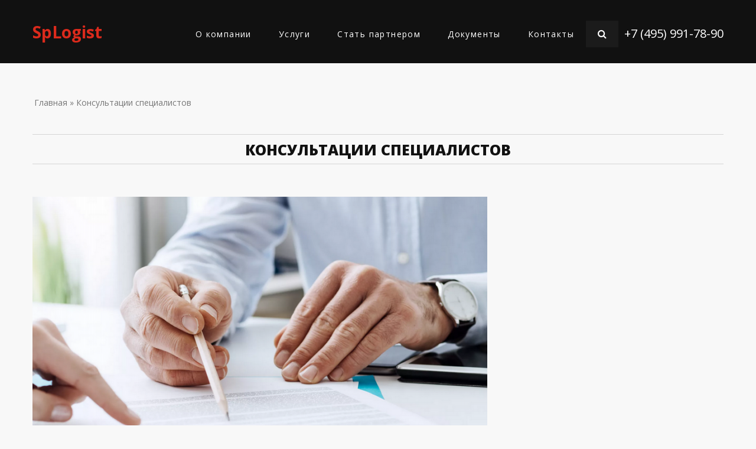

--- FILE ---
content_type: text/html; charset=utf-8
request_url: https://splogist.ru/krasnogorsk/konsultacii-specialistov
body_size: 10144
content:
<!DOCTYPE html>
<!--[if IE 8 ]>
<html lang="ru" dir="ltr"  class="no-js ie ie8 lt-ie9"><![endif]-->
<!--[if IE 9 ]>
<html lang="ru" dir="ltr"  class="no-js ie ie9"><![endif]-->
<!--[if (gt IE 9)|!(IE)]><!-->
<html lang="ru" dir="ltr"  class="no-js"><!--<![endif]-->
<head>

    <meta name="yandex-verification" content="77e991e6164089c5" />
    <meta name="yandex-verification" content="bf55268058fbe7ac" />
    <!-- Google Tag Manager -->
<script>(function(w,d,s,l,i){w[l]=w[l]||[];w[l].push({'gtm.start':
new Date().getTime(),event:'gtm.js'});var f=d.getElementsByTagName(s)[0],
j=d.createElement(s),dl=l!='dataLayer'?'&l='+l:'';j.async=true;j.src=
'https://www.googletagmanager.com/gtm.js?id='+i+dl;f.parentNode.insertBefore(j,f);
})(window,document,'script','dataLayer','GTM-M53TW26');</script>
<!-- End Google Tag Manager -->
    <!--[if lte IE 8]>
<div style=' text-align:center; clear: both; padding:0 0 0 15px; position: relative;'>
    <a href="//windows.microsoft.com/en-US/internet-explorer/products/ie/home?ocid=ie6_countdown_bannercode">
        <img src="//storage.ie6countdown.com/assets/100/images/banners/warning_bar_0000_us.jpg" border="0"
             height="42" width="820"
             alt="You are using an outdated browser. For a faster, safer browsing experience, upgrade for free today.">
    </a>
</div>
<![endif]-->
    <meta charset="utf-8" />
<script src="https://maps.googleapis.com/maps/api/js?v=3.exp&amp;sensor=false"></script><link rel="shortcut icon" href="https://splogist.ru/sites/default/files/favico_5.png" type="image/png" />
<meta name="description" content="SpLogist проводит консультации своих клиентов по вопросам логистики в Красногорске. Мы готовы предоставить информацию как в начале сотрудничества, так и оказывать помощь в процессе совместных работ." />
<meta name="generator" content="Drupal 7 (http://drupal.org)" />



    <title>Консультации специалистов. Складская, транспортная логистика, обработка и перепаллечивание груза</title>

    <style type="text/css" media="all">
@import url("https://splogist.ru/modules/system/system.base.css?su52te");
@import url("https://splogist.ru/modules/system/system.menus.css?su52te");
@import url("https://splogist.ru/modules/system/system.messages.css?su52te");
@import url("https://splogist.ru/modules/system/system.theme.css?su52te");
</style>
<style type="text/css" media="screen">
@import url("https://splogist.ru/sites/all/modules/tipsy/stylesheets/tipsy.css?su52te");
</style>
<style type="text/css" media="all">
@import url("https://splogist.ru/sites/all/modules/city_site/city_site.css?su52te");
@import url("https://splogist.ru/modules/comment/comment.css?su52te");
@import url("https://splogist.ru/sites/all/modules/date/date_api/date.css?su52te");
@import url("https://splogist.ru/modules/field/theme/field.css?su52te");
@import url("https://splogist.ru/modules/node/node.css?su52te");
@import url("https://splogist.ru/modules/poll/poll.css?su52te");
@import url("https://splogist.ru/modules/search/search.css?su52te");
@import url("https://splogist.ru/sites/all/modules/tm_shortcodes/css/shortcodes.css?su52te");
@import url("https://splogist.ru/modules/user/user.css?su52te");
@import url("https://splogist.ru/modules/forum/forum.css?su52te");
@import url("https://splogist.ru/sites/all/modules/views/css/views.css?su52te");
@import url("https://splogist.ru/sites/all/modules/tm_lazyload/css/tm_lazyload.css?su52te");
@import url("https://splogist.ru/sites/all/modules/ckeditor/css/ckeditor.css?su52te");
@import url("https://splogist.ru/sites/all/modules/media/modules/media_wysiwyg/css/media_wysiwyg.base.css?su52te");
</style>
<style type="text/css" media="all">
@import url("https://splogist.ru/sites/all/modules/cctags/cctags.css?su52te");
@import url("https://splogist.ru/sites/all/libraries/colorbox/example1/colorbox.css?su52te");
@import url("https://splogist.ru/sites/all/modules/ctools/css/ctools.css?su52te");
@import url("https://splogist.ru/sites/all/modules/osman_hidden_captcha/osman_hidden_captcha.css?su52te");
@import url("https://splogist.ru/sites/all/modules/panels/css/panels.css?su52te");
@import url("https://splogist.ru/sites/all/modules/tm_animate/css/animate.css?su52te");
@import url("https://splogist.ru/sites/all/modules/tm_font_awesome/css/font-awesome.css?su52te");
@import url("https://splogist.ru/sites/all/libraries/superfish/css/superfish.css?su52te");
</style>
<style type="text/css" media="all">
@import url("https://splogist.ru/sites/all/themes/theme1026/css/boilerplate.css?su52te");
@import url("https://splogist.ru/sites/all/themes/theme1026/css/style.css?su52te");
@import url("https://splogist.ru/sites/all/themes/theme1026/css/maintenance-page.css?su52te");
@import url("https://splogist.ru/sites/all/themes/theme1026/css/skeleton.css?su52te");
@import url("https://splogist.ru/sites/all/themes/theme1026/css/superfish-1.css?su52te");
@import url("https://splogist.ru/sites/all/themes/theme1026/css/block-views-block-9-block.css?su52te");
@import url("https://splogist.ru/sites/all/themes/theme1026/css/header.css?su52te");
@import url("https://splogist.ru/sites/all/themes/theme1026/css/header_mobile_menu.css?su52te");
@import url("https://splogist.ru/sites/all/themes/theme1026/css/select_city.css?su52te");
@import url("https://splogist.ru/sites/all/themes/theme1026/css/map.css?su52te");
@import url("https://splogist.ru/sites/all/themes/theme1026/css/avtopark.css?su52te");
@import url("https://splogist.ru/sites/all/themes/theme1026/css/block-views-our-team-block-1.css?su52te");
@import url("https://splogist.ru/sites/all/themes/theme1026/css/block-views-testimonials-block.css?su52te");
@import url("https://splogist.ru/sites/all/themes/theme1026/css/block-views-testimonials-clients.css?su52te");
@import url("https://splogist.ru/sites/all/themes/theme1026/css/block-views-portfolio-block.css?su52te");
@import url("https://splogist.ru/sites/all/themes/theme1026/css/footer_form.css?su52te");
@import url("https://splogist.ru/sites/all/themes/theme1026/lib/owlcarousel/dist/assets/owl.carousel.min.css?su52te");
@import url("https://splogist.ru/sites/all/themes/theme1026/lib/owlcarousel/dist/assets/owl.theme.default.min.css?su52te");
@import url("https://splogist.ru/sites/all/themes/theme1026/lib/fancybox/source/jquery.fancybox.css?su52te");
</style>

    <meta name="format-detection" content="telephone=no">

    <meta name="viewport" content="width=device-width, initial-scale=1, maximum-scale=1.0, user-scalable=no">

    <link rel="stylesheet" href="/sites/all/themes/theme1026/css/style-mobile.css" media="screen" id="style-mobile">
    <link rel="stylesheet" href="/sites/all/themes/theme1026/css/skeleton-mobile.css" media="screen" id="skeleton-mobile">
</head>
<body id="body" class="html not-front not-logged-in no-sidebars page-node page-node- page-node-215 node-type-slide with-navigation with-subnav section-konsultacii-specialistov" >

<!-- Google Tag Manager (noscript) -->
<noscript><iframe src="https://www.googletagmanager.com/ns.html?id=GTM-M53TW26"
height="0" width="0" style="display:none;visibility:hidden"></iframe></noscript>
<!-- End Google Tag Manager (noscript) -->
	<a href="#main-menu" class="element-invisible element-focusable">Skip to navigation</a><a href="#content" class="element-invisible element-focusable">Перейти к основному содержанию</a><div id="page-wrapper" class="page-wrapper">	<div id="page" class="page">				<!-- Header		======================================================================================= -->		<header id="header" class="header page-header clearfix" role="banner">            <div class="header-section-1"> <!-- Sticky menu wrapper -->                <div class="container-12">                    <div class="grid-12">                        <div class="col1">                            <!-- Logo -->                                                            <div id="logo" class="logo">                                                                            <a href="/krasnogorsk/" title="Главная" rel="home" id="img-logo" class="img-logo">                                            SpLogist                                        </a>                                                                    </div><!-- /#name-and-slogan -->                                                    </div>                        <div class="col2">                            <!-- Region Menu -->                              <div class="region region-menu">
    
<div id="block-superfish-1" class="block-superfish-1 block block-superfish block-odd">
	<!-- Block title -->
		

	<!-- Block content -->
	<div class="content block-content">
		<nav><ul id="superfish-1" class="menu sf-menu sf-main-menu sf-horizontal sf-style-none sf-total-items-5 sf-parent-items-2 sf-single-items-3"><li id="menu-5074-1" class="first odd sf-item-1 sf-depth-1 sf-total-children-2 sf-parent-children-0 sf-single-children-2 menuparent"><a href="/krasnogorsk/about" title="SPLogist" class="sf-depth-1 menuparent">О компании</a><ul class="sf-megamenu"><li class="sf-megamenu-wrapper first odd sf-item-1 sf-depth-1 sf-total-children-2 sf-parent-children-0 sf-single-children-2 menuparent"><ol><li id="menu-9027-1" class="first odd sf-item-1 sf-depth-2 sf-no-children"><a href="/krasnogorsk/stoimost-uslug-v-gorode" class="sf-depth-2">Стоимость услуг</a></li><li id="menu-9098-1" class="last even sf-item-2 sf-depth-2 sf-no-children"><a href="/krasnogorsk/vakansii-0" class="sf-depth-2">Вакансии</a></li></ol></li></ul></li><li id="menu-5075-1" class="middle even sf-item-2 sf-depth-1 sf-total-children-6 sf-parent-children-0 sf-single-children-6 menuparent"><a href="/krasnogorsk/services" title="" class="sf-depth-1 menuparent">Услуги</a><ul class="sf-megamenu"><li class="sf-megamenu-wrapper middle even sf-item-2 sf-depth-1 sf-total-children-6 sf-parent-children-0 sf-single-children-6 menuparent"><ol><li id="menu-8527-1" class="first odd sf-item-1 sf-depth-2 sf-no-children"><a href="/krasnogorsk/obrabotka-gruzov" title="" class="sf-depth-2">Обработка грузов</a></li><li id="menu-8528-1" class="middle even sf-item-2 sf-depth-2 sf-no-children"><a href="/krasnogorsk/uslugi-otvetstvennogo-hraneniya" title="" class="sf-depth-2">Услуги ответственного хранения</a></li><li id="menu-8529-1" class="middle odd sf-item-3 sf-depth-2 sf-no-children"><a href="/krasnogorsk/peregruzka-gruza" title="" class="sf-depth-2">Перегрузка груза</a></li><li id="menu-8531-1" class="middle even sf-item-4 sf-depth-2 sf-no-children"><a href="/krasnogorsk/pogruzochno-razgruzochnye-raboty" title="" class="sf-depth-2">Погрузочно-разгрузочные работы</a></li><li id="menu-8532-1" class="middle odd sf-item-5 sf-depth-2 sf-no-children"><a href="/krasnogorsk/soputstvuyushchie-uslugi" title="" class="sf-depth-2">Сопутствующие услуги</a></li><li id="menu-8533-1" class="last even sf-item-6 sf-depth-2 sf-no-children"><a href="/krasnogorsk/skladskie-uslugi" title="" class="sf-depth-2">Складские услуги</a></li></ol></li></ul></li><li id="menu-8536-1" class="middle odd sf-item-3 sf-depth-1 sf-no-children"><a href="/krasnogorsk/stat-partnerom-v-gorode" class="sf-depth-1">Стать партнером</a></li><li id="menu-8704-1" class="middle even sf-item-4 sf-depth-1 sf-no-children"><a href="/dokumenty" title="Скидки постоянным клиентам в Красногорске" class="sf-depth-1">Документы</a></li><li id="menu-4931-1" class="last odd sf-item-5 sf-depth-1 sf-no-children"><a href="/krasnogorsk/contacts" title="" class="sf-depth-1">Контакты</a></li></ul></nav>	</div>
</div>
<div id="block-search-form" class="block-search-form block block-search dd-search block-even">
	<!-- Block title -->
		

	<!-- Block content -->
	<div class="content block-content">
		<form action="/krasnogorsk/konsultacii-specialistov" method="post" id="search-block-form" accept-charset="UTF-8"><div><div class="container-inline">
      <h2 class="element-invisible">Форма поиска</h2>
    <div class="form-item form-type-textfield form-item-search-block-form">
  <label class="element-invisible" for="edit-search-block-form--2">Поиск </label>
 <input title="Введите ключевые слова для поиска." type="search" id="edit-search-block-form--2" name="search_block_form" value="" size="15" maxlength="128" class="form-text" />
</div>
<div class="form-actions form-wrapper" id="edit-actions"><input type="submit" id="edit-submit" name="op" value="Поиск" class="form-submit" /></div><input type="hidden" name="form_build_id" value="form-hleX1XA-xDMYDIrzrvAGxs_1B_ebSsKKoNC2xyuzmeQ" />
<input type="hidden" name="form_id" value="search_block_form" />
</div>
</div></form>	</div>
</div>
<div id="block-block-13" class="block-block-13 block block-block header_phone block-odd">
	<!-- Block title -->
		

	<!-- Block content -->
	<div class="content block-content">
		<p><a href="http://tel:+74959917890">+7 (495) 991-78-90</a></p>
	</div>
</div>  </div>
                        </div>                    </div>                </div>            </div>			<!-- Region Header Top -->						<!-- Region Header -->						<!-- Region Header bottom -->					</header>		<!-- Content		======================================================================================= -->		<div id="main-wrapper" class="main-wrapper" role="main">			<!-- Region Section 1 1 -->									<!-- Region Section 1 2 -->									<!-- Region Section 1 3 -->									<div class="container-12">				<div class="grid-12">					<div id="main" class="main clearfix">												<!-- Page content -->						<div id="content" class="content content-main ">															<header id="content-header" class="content-header">																												<!-- Breadcrumbs -->										<div id="breadcrumb" class="breadcrumb clearfix"><h2 class="element-invisible">Вы здесь</h2><a href="/krasnogorsk/">Главная</a> &#187; Консультации специалистов</div>																													<!-- Page title -->											<h2 id="page-title" class="title page-title" >Консультации специалистов</h2>																																													</header>														<!-- Page content -->							  <div class="region region-content">
    
<div id="block-system-main" class="block-system-main block block-system block-even">
	<!-- Block title -->
		

	<!-- Block content -->
	<div class="content block-content">
		<div id="node-215" class="node node-slide node-odd published with-comments node-full clearfix node-215" role="article">
			<header class="node-header clearfix">
			<!-- Node title -->
			
			<!-- Node meta -->
					</header>
	
	<div class="content node-content">
		
		<!-- Node content -->
		<div class="field field-name-field-slide-image field-type-image field-label-hidden"><div class="field-items"><div class="field-item even"><img src="https://splogist.ru/sites/default/files/styles/full_post/public/konsultaciya-specialista-1.png?itok=Zu0Gzajq" width="770" height="400" /></div></div></div>	</div>

			<footer class="footer node-footer" role="contentinfo">
			<!-- Node tags -->
						
			<!-- Node links -->
					</footer>
	</div>	</div>
</div>  </div>
						</div>											</div>				</div>			</div>						<!-- Region Section 2 1 -->									<!-- Region Section 2 2 -->									<!-- Region Section 2 3 -->						<!-- Region Content bottom -->						<!-- Region Map -->									<!-- Region Section 3 -->								</div>		<!-- Footer		======================================================================================= -->		<footer id="footer" class="footer page-footer" role="contentinfo">			<!-- Region Footer top -->			<div id="footer_top_wrapper" class="footer_top_wrapper">
<div class="container-12"><div class="grid-12">  <div class="region region-footer-top">
    
<div id="block-block-11" class="block-block-11 block block-block footer-logo block-odd">
	<!-- Block title -->
		

	<!-- Block content -->
	<div class="content block-content">
		<div id="select_city">
    <div id="select_city_inner">
        <div id="selected_city">Красногорск</div>
                <div id="all_cities">
            <ul>
                                        <li>
                            <a href="/aprelevka/konsultacii-specialistov">Апрелевка</a>
                        </li>
                                            <li>
                            <a href="/bakovka/konsultacii-specialistov">Баковка</a>
                        </li>
                                            <li>
                            <a href="/balashiha/konsultacii-specialistov">Балашиха</a>
                        </li>
                                            <li>
                            <a href="/barviha/konsultacii-specialistov">Барвиха</a>
                        </li>
                                            <li>
                            <a href="/bolshievjazemy/konsultacii-specialistov">Большие Вязёмы</a>
                        </li>
                                            <li>
                            <a href="/bronnitsy/konsultacii-specialistov">Бронницы</a>
                        </li>
                                            <li>
                            <a href="/vao/konsultacii-specialistov">ВАО</a>
                        </li>
                                            <li>
                            <a href="/vniissok/konsultacii-specialistov">ВНИИССОК</a>
                        </li>
                                            <li>
                            <a href="/vereya/konsultacii-specialistov">Верея</a>
                        </li>
                                            <li>
                            <a href="/vidnoe/konsultacii-specialistov">Видное</a>
                        </li>
                                            <li>
                            <a href="/vlasiha/konsultacii-specialistov">Власиха</a>
                        </li>
                                            <li>
                            <a href="/vnukovo/konsultacii-specialistov">Внуково</a>
                        </li>
                                            <li>
                            <a href="/volokolamsk/konsultacii-specialistov">Волоколамск</a>
                        </li>
                                            <li>
                            <a href="/voskresensk/konsultacii-specialistov">Воскресенск</a>
                        </li>
                                            <li>
                            <a href="/vysokovsk/konsultacii-specialistov">Высоковск</a>
                        </li>
                                            <li>
                            <a href="/golicyno/konsultacii-specialistov">Голицыно</a>
                        </li>
                                            <li>
                            <a href="/gorkidesjat/konsultacii-specialistov">Горки-10</a>
                        </li>
                                            <li>
                            <a href="/gorkidva/konsultacii-specialistov">Горки-2</a>
                        </li>
                                            <li>
                            <a href="/dedovsk/konsultacii-specialistov">Дедовск</a>
                        </li>
                                            <li>
                            <a href="/dzerzhinskij/konsultacii-specialistov">Дзержинский</a>
                        </li>
                                            <li>
                            <a href="/dmitrov/konsultacii-specialistov">Дмитров</a>
                        </li>
                                            <li>
                            <a href="/dolgoprudniy/konsultacii-specialistov">Долгопрудный</a>
                        </li>
                                            <li>
                            <a href="/domodedovo/konsultacii-specialistov">Домодедово</a>
                        </li>
                                            <li>
                            <a href="/dorohovo/konsultacii-specialistov">Дорохово</a>
                        </li>
                                            <li>
                            <a href="/dubki/konsultacii-specialistov">Дубки</a>
                        </li>
                                            <li>
                            <a href="/dubna/konsultacii-specialistov">Дубна</a>
                        </li>
                                            <li>
                            <a href="/egorevsk/konsultacii-specialistov">Егорьевск</a>
                        </li>
                                            <li>
                            <a href="/zheleznodorojnyi/konsultacii-specialistov">Железнодорожный</a>
                        </li>
                                            <li>
                            <a href="/zhukovka/konsultacii-specialistov">Жуковка</a>
                        </li>
                                            <li>
                            <a href="/zhukovskij/konsultacii-specialistov">Жуковский</a>
                        </li>
                                            <li>
                            <a href="/zao/konsultacii-specialistov">ЗАО</a>
                        </li>
                                            <li>
                            <a href="/zarajsk/konsultacii-specialistov">Зарайск</a>
                        </li>
                                            <li>
                            <a href="/zareche/konsultacii-specialistov">Заречье</a>
                        </li>
                                            <li>
                            <a href="/zvenigorod/konsultacii-specialistov">Звенигород</a>
                        </li>
                                            <li>
                            <a href="/znamenskoe/konsultacii-specialistov">Знаменское</a>
                        </li>
                                            <li>
                            <a href="/ivanteevka/konsultacii-specialistov">Ивантеевка</a>
                        </li>
                                            <li>
                            <a href="/izvarino/konsultacii-specialistov">Изварино</a>
                        </li>
                                            <li>
                            <a href="/ilinskoe/konsultacii-specialistov">Ильинское</a>
                        </li>
                                            <li>
                            <a href="/istra/konsultacii-specialistov">Истра</a>
                        </li>
                                            <li>
                            <a href="/kalininec/konsultacii-specialistov">Калининец</a>
                        </li>
                                            <li>
                            <a href="/kashira/konsultacii-specialistov">Кашира</a>
                        </li>
                                            <li>
                            <a href="/kievskij/konsultacii-specialistov">Киевский</a>
                        </li>
                                            <li>
                            <a href="/klimovsk/konsultacii-specialistov">Климовск</a>
                        </li>
                                            <li>
                            <a href="/klin/konsultacii-specialistov">Клин</a>
                        </li>
                                            <li>
                            <a href="/kobjakovo/konsultacii-specialistov">Кобяково</a>
                        </li>
                                            <li>
                            <a href="/kokoshkino/konsultacii-specialistov">Кокошкино</a>
                        </li>
                                            <li>
                            <a href="/kolomna/konsultacii-specialistov">Коломна</a>
                        </li>
                                            <li>
                            <a href="/kommunarka/konsultacii-specialistov">Коммунарка</a>
                        </li>
                                            <li>
                            <a href="/konkovo/konsultacii-specialistov">Коньково</a>
                        </li>
                                            <li>
                            <a href="/koroljov/konsultacii-specialistov">Королёв</a>
                        </li>
                                            <li>
                            <a href="/kotelniki/konsultacii-specialistov">Котельники</a>
                        </li>
                                            <li>
                            <a href="/krasnoarmejsk/konsultacii-specialistov">Красноармейск</a>
                        </li>
                                            <li>
                            <a href="/krasnozavodsk/konsultacii-specialistov">Краснозаводск</a>
                        </li>
                                            <li>
                            <a href="/krasnoznamensk/konsultacii-specialistov">Краснознаменск</a>
                        </li>
                                            <li>
                            <a href="/krylatskoe/konsultacii-specialistov">Крылатское</a>
                        </li>
                                            <li>
                            <a href="/krekshino/konsultacii-specialistov">Крёкшино</a>
                        </li>
                                            <li>
                            <a href="/kubinka/konsultacii-specialistov">Кубинка</a>
                        </li>
                                            <li>
                            <a href="/kuncevo/konsultacii-specialistov">Кунцево</a>
                        </li>
                                            <li>
                            <a href="/kurovskoe/konsultacii-specialistov">Куровское</a>
                        </li>
                                            <li>
                            <a href="/lajkovo/konsultacii-specialistov">Лайково</a>
                        </li>
                                            <li>
                            <a href="/lapino/konsultacii-specialistov">Лапино</a>
                        </li>
                                            <li>
                            <a href="/lesnojgorodok/konsultacii-specialistov">Лесной городок</a>
                        </li>
                                            <li>
                            <a href="/likino/konsultacii-specialistov">Ликино</a>
                        </li>
                                            <li>
                            <a href="/lobnya/konsultacii-specialistov">Лобня</a>
                        </li>
                                            <li>
                            <a href="/losino-petrovskij/konsultacii-specialistov">Лосино-Петровский</a>
                        </li>
                                            <li>
                            <a href="/luhovicy/konsultacii-specialistov">Луховицы</a>
                        </li>
                                            <li>
                            <a href="/lytkarino/konsultacii-specialistov">Лыткарино</a>
                        </li>
                                            <li>
                            <a href="/lyubercy/konsultacii-specialistov">Люберцы</a>
                        </li>
                                            <li>
                            <a href="/malyevjazemy/konsultacii-specialistov">Малые Вязёмы</a>
                        </li>
                                            <li>
                            <a href="/marushkino/konsultacii-specialistov">Марушкино</a>
                        </li>
                                            <li>
                            <a href="/mitino/konsultacii-specialistov">Митино</a>
                        </li>
                                            <li>
                            <a href="/mnevniki/konsultacii-specialistov">Мневники</a>
                        </li>
                                            <li>
                            <a href="/mozhajsk/konsultacii-specialistov">Можайск</a>
                        </li>
                                            <li>
                            <a href="/konsultacii-specialistov">Москва</a>
                        </li>
                                            <li>
                            <a href="/moskovskij/konsultacii-specialistov">Московский</a>
                        </li>
                                            <li>
                            <a href="/mosrentgen/konsultacii-specialistov">Мосрентген</a>
                        </li>
                                            <li>
                            <a href="/mytischi/konsultacii-specialistov">Мытищи</a>
                        </li>
                                            <li>
                            <a href="/narofominsk/konsultacii-specialistov">Наро-Фоминск</a>
                        </li>
                                            <li>
                            <a href="/nahabino/konsultacii-specialistov">Нахабино</a>
                        </li>
                                            <li>
                            <a href="/nemchinovka/konsultacii-specialistov">Немчиновка</a>
                        </li>
                                            <li>
                            <a href="/novoperedelkino/konsultacii-specialistov">Ново-Переделкино</a>
                        </li>
                                            <li>
                            <a href="/novyjgorodok/konsultacii-specialistov">Новый городок</a>
                        </li>
                                            <li>
                            <a href="/noginsk/konsultacii-specialistov">Ногинск</a>
                        </li>
                                            <li>
                            <a href="/odintsovo/konsultacii-specialistov">Одинцово</a>
                        </li>
                                            <li>
                            <a href="/ozyory/konsultacii-specialistov">Озёры</a>
                        </li>
                                            <li>
                            <a href="/orekhovo-zuevo/konsultacii-specialistov">Орехово-Зуево</a>
                        </li>
                                            <li>
                            <a href="/ochakovo/konsultacii-specialistov">Очаково</a>
                        </li>
                                            <li>
                            <a href="/pavlovskajasloboda/konsultacii-specialistov">Павловская Слобода</a>
                        </li>
                                            <li>
                            <a href="/pavlovskij-posad/konsultacii-specialistov">Павловский Посад</a>
                        </li>
                                            <li>
                            <a href="/pavshinskajapojma/konsultacii-specialistov">Павшинская пойма</a>
                        </li>
                                            <li>
                            <a href="/pervomajskoe/konsultacii-specialistov">Первомайское</a>
                        </li>
                                            <li>
                            <a href="/peredelkino/konsultacii-specialistov">Переделкино</a>
                        </li>
                                            <li>
                            <a href="/peresvet/konsultacii-specialistov">Пересвет</a>
                        </li>
                                            <li>
                            <a href="/perhushkovo/konsultacii-specialistov">Перхушково</a>
                        </li>
                                            <li>
                            <a href="/petelino/konsultacii-specialistov">Петелино</a>
                        </li>
                                            <li>
                            <a href="/podolsk/konsultacii-specialistov">Подольск</a>
                        </li>
                                            <li>
                            <a href="/protvino/konsultacii-specialistov">Протвино</a>
                        </li>
                                            <li>
                            <a href="/pushkino/konsultacii-specialistov">Пушкино</a>
                        </li>
                                            <li>
                            <a href="/pushchino/konsultacii-specialistov">Пущино</a>
                        </li>
                                            <li>
                            <a href="/ramenskoe/konsultacii-specialistov">Раменское</a>
                        </li>
                                            <li>
                            <a href="/reutov/konsultacii-specialistov">Реутов</a>
                        </li>
                                            <li>
                            <a href="/romashkovo/konsultacii-specialistov">Ромашково</a>
                        </li>
                                            <li>
                            <a href="/roshal/konsultacii-specialistov">Рошаль</a>
                        </li>
                                            <li>
                            <a href="/ruza/konsultacii-specialistov">Руза</a>
                        </li>
                                            <li>
                            <a href="/sao/konsultacii-specialistov">САО</a>
                        </li>
                                            <li>
                            <a href="/svao/konsultacii-specialistov">СВАО</a>
                        </li>
                                            <li>
                            <a href="/szao/konsultacii-specialistov">СЗАО</a>
                        </li>
                                            <li>
                            <a href="/seljatino/konsultacii-specialistov">Селятино</a>
                        </li>
                                            <li>
                            <a href="/sergiev-posad/konsultacii-specialistov">Сергиев Посад</a>
                        </li>
                                            <li>
                            <a href="/serpuhov/konsultacii-specialistov">Серпухов</a>
                        </li>
                                            <li>
                            <a href="/skolkovo/konsultacii-specialistov">Сколково</a>
                        </li>
                                            <li>
                            <a href="/solnechnogorsk/konsultacii-specialistov">Солнечногорск</a>
                        </li>
                                            <li>
                            <a href="/solncevo/konsultacii-specialistov">Солнцево</a>
                        </li>
                                            <li>
                            <a href="/soloslovo/konsultacii-specialistov">Солослово</a>
                        </li>
                                            <li>
                            <a href="/staryjgorodok/konsultacii-specialistov">Старый городок</a>
                        </li>
                                            <li>
                            <a href="/strogino/konsultacii-specialistov">Строгино</a>
                        </li>
                                            <li>
                            <a href="/stupino/konsultacii-specialistov">Ступино</a>
                        </li>
                                            <li>
                            <a href="/shodnya/konsultacii-specialistov">Сходня</a>
                        </li>
                                            <li>
                            <a href="/taldom/konsultacii-specialistov">Талдом</a>
                        </li>
                                            <li>
                            <a href="/tolstopalcevo/konsultacii-specialistov">Толстопальцево</a>
                        </li>
                                            <li>
                            <a href="/troitck/konsultacii-specialistov">Троицк</a>
                        </li>
                                            <li>
                            <a href="/trehgorka/konsultacii-specialistov">Трёхгорка</a>
                        </li>
                                            <li>
                            <a href="/tuchkovo/konsultacii-specialistov">Тучково</a>
                        </li>
                                            <li>
                            <a href="/tushino/konsultacii-specialistov">Тушино</a>
                        </li>
                                            <li>
                            <a href="/usovo/konsultacii-specialistov">Усово</a>
                        </li>
                                            <li>
                            <a href="/fili/konsultacii-specialistov">Фили</a>
                        </li>
                                            <li>
                            <a href="/fryazino/konsultacii-specialistov">Фрязино</a>
                        </li>
                                            <li>
                            <a href="/himki/konsultacii-specialistov">Химки</a>
                        </li>
                                            <li>
                            <a href="/hotkovo/konsultacii-specialistov">Хотьково</a>
                        </li>
                                            <li>
                            <a href="/cao/konsultacii-specialistov">ЦАО</a>
                        </li>
                                            <li>
                            <a href="/chascy/konsultacii-specialistov">Часцы</a>
                        </li>
                                            <li>
                            <a href="/chernogolovka/konsultacii-specialistov">Черноголовка</a>
                        </li>
                                            <li>
                            <a href="/chekhov/konsultacii-specialistov">Чехов</a>
                        </li>
                                            <li>
                            <a href="/shatura/konsultacii-specialistov">Шатура</a>
                        </li>
                                            <li>
                            <a href="/shcherbinka/konsultacii-specialistov">Щербинка</a>
                        </li>
                                            <li>
                            <a href="/shchyolkovo/konsultacii-specialistov">Щёлково</a>
                        </li>
                                            <li>
                            <a href="/ehlektrogorsk/konsultacii-specialistov">Электрогорск</a>
                        </li>
                                            <li>
                            <a href="/ehlektrostal/konsultacii-specialistov">Электросталь</a>
                        </li>
                                            <li>
                            <a href="/ehlektrougli/konsultacii-specialistov">Электроугли</a>
                        </li>
                                            <li>
                            <a href="/uao/konsultacii-specialistov">ЮАО</a>
                        </li>
                                            <li>
                            <a href="/uvao/konsultacii-specialistov">ЮВАО</a>
                        </li>
                                            <li>
                            <a href="/uzao/konsultacii-specialistov">ЮЗАО</a>
                        </li>
                                            <li>
                            <a href="/ubileinyi/konsultacii-specialistov">Юбилейный</a>
                        </li>
                                            <li>
                            <a href="/udino/konsultacii-specialistov">Юдино</a>
                        </li>
                                            <li>
                            <a href="/jasenevo/konsultacii-specialistov">Ясенево</a>
                        </li>
                                            <li>
                            <a href="/yahroma/konsultacii-specialistov">Яхрома</a>
                        </li>
                                </ul>
        </div>
            </div>
</div><br>
<a href="https://splogist.ru/">SpLogist</a>
	</div>
</div>  </div>
</div></div></div>			<div class="footer-wrapper">				<div class="container-12">					<div class="grid-12 clearfix">						<!-- Region Footer -->											</div>				</div>			</div>		</footer>	</div></div><nav id="header_mobile_menu">    <div id="header_mobile_menu_line">        <div id="header_mobile_menu_toggle">            <i class="fa fa-bars"></i>        </div>        <div id="header_mobile_logo">            <a href="/krasnogorsk/">Transline</a>        </div>    </div>    <div id="header_mobile_menu_content">        <div id="header_mobile_menu_content_inner">              <div class="region region-header-mobile-menu">
    
<div id="block-multiblock-1" class="block-multiblock-1 block block-multiblock block-system block-system-main-menu-instance block-even">
	<!-- Block title -->
		

	<!-- Block content -->
	<div class="content block-content">
		<ul class="menu clearfix"><li class="first collapsed id- mid-5074"><a href="/krasnogorsk/about" title="SPLogist">О компании</a></li>
<li class="expanded id- mid-5075"><a href="/krasnogorsk/services" title="">Услуги</a><ul class="menu clearfix"><li class="first leaf id- mid-8527"><a href="/krasnogorsk/obrabotka-gruzov" title="">Обработка грузов</a></li>
<li class="leaf id- mid-8528"><a href="/krasnogorsk/uslugi-otvetstvennogo-hraneniya" title="">Услуги ответственного хранения</a></li>
<li class="leaf id- mid-8529"><a href="/krasnogorsk/peregruzka-gruza" title="">Перегрузка груза</a></li>
<li class="leaf id--- mid-8531"><a href="/krasnogorsk/pogruzochno-razgruzochnye-raboty" title="">Погрузочно-разгрузочные работы</a></li>
<li class="leaf id- mid-8532"><a href="/krasnogorsk/soputstvuyushchie-uslugi" title="">Сопутствующие услуги</a></li>
<li class="last leaf id- mid-8533"><a href="/krasnogorsk/skladskie-uslugi" title="">Складские услуги</a></li>
</ul></li>
<li class="leaf id- mid-8536"><a href="/krasnogorsk/stat-partnerom-v-gorode">Стать партнером</a></li>
<li class="leaf id- mid-8704"><a href="/dokumenty" title="Скидки постоянным клиентам в Красногорске">Документы</a></li>
<li class="last leaf id- mid-4931"><a href="/krasnogorsk/contacts" title="">Контакты</a></li>
</ul>	</div>
</div>  </div>
        </div>    </div></nav><div id="header_mobile_menu_toggle_vertical"></div><div style="display: none"></div>
<script type="text/javascript" src="https://splogist.ru/sites/all/modules/jquery_update/replace/jquery/1.10/jquery.min.js?v=1.10.2"></script>
<script type="text/javascript" src="https://splogist.ru/misc/jquery.once.js?v=1.2"></script>
<script type="text/javascript" src="https://splogist.ru/misc/drupal.js?su52te"></script>
<script type="text/javascript" src="https://splogist.ru/sites/all/modules/tipsy/javascripts/jquery.tipsy.js?v=0.1.7"></script>
<script type="text/javascript" src="https://splogist.ru/sites/all/modules/tipsy/javascripts/tipsy.js?v=0.1.7"></script>
<script type="text/javascript" src="https://splogist.ru/sites/all/modules/osman_css_live_reload/osman_css_live_reload.js?su52te"></script>
<script type="text/javascript" src="https://splogist.ru/sites/all/modules/tm_shortcodes/js/jquery.easypiechart.js?su52te"></script>
<script type="text/javascript" src="https://splogist.ru/sites/all/modules/tm_shortcodes/js/jquery.appear.js?su52te"></script>
<script type="text/javascript" src="https://splogist.ru/sites/all/modules/tm_shortcodes/js/shortcodes.js?su52te"></script>
<script type="text/javascript" src="https://splogist.ru/sites/all/modules/tm_lazyload/js/jquery.lazyloader.js?su52te"></script>
<script type="text/javascript" src="https://splogist.ru/sites/default/files/languages/ru_oBdFM7TIeDCqiDgRwmCx7ORyij1LNsSjzpKLbIU_eGE.js?su52te"></script>
<script type="text/javascript" src="https://splogist.ru/sites/all/libraries/colorbox/jquery.colorbox-min.js?su52te"></script>
<script type="text/javascript" src="https://splogist.ru/sites/all/modules/colorbox/js/colorbox.js?su52te"></script>
<script type="text/javascript" src="https://splogist.ru/sites/all/modules/osman_hidden_captcha/osman_hidden_captcha.js?su52te"></script>
<script type="text/javascript" src="https://splogist.ru/sites/all/modules/tm_animate/js/wow.js?su52te"></script>
<script type="text/javascript" src="https://splogist.ru/sites/all/modules/tm_block_bg/js/tm_block_bg_parallax.js?su52te"></script>
<script type="text/javascript" src="https://splogist.ru/sites/all/modules/tm_block_bg/js/tm_block_bg_video.js?su52te"></script>
<script type="text/javascript" src="https://splogist.ru/sites/all/modules/tm_block_bg/js/jquery.mb.YTPlayer.js?su52te"></script>
<script type="text/javascript" src="https://splogist.ru/sites/all/modules/tm_block_bg/js/jquery.stellar.min.js?su52te"></script>
<script type="text/javascript" src="https://splogist.ru/sites/all/libraries/superfish/jquery.hoverIntent.minified.js?su52te"></script>
<script type="text/javascript" src="https://splogist.ru/sites/all/libraries/superfish/sftouchscreen.js?su52te"></script>
<script type="text/javascript" src="https://splogist.ru/sites/all/libraries/superfish/superfish.js?su52te"></script>
<script type="text/javascript" src="https://splogist.ru/sites/all/libraries/easing/jquery.easing.js?su52te"></script>
<script type="text/javascript" src="https://splogist.ru/sites/all/libraries/superfish/supersubs.js?su52te"></script>
<script type="text/javascript" src="https://splogist.ru/sites/all/modules/superfish/superfish.js?su52te"></script>
<script type="text/javascript" src="https://splogist.ru/sites/all/themes/theme1026/js/theme1026.core.js?su52te"></script>
<script type="text/javascript" src="https://splogist.ru/sites/all/themes/theme1026/js/jquery.loader.js?su52te"></script>
<script type="text/javascript" src="https://splogist.ru/sites/all/themes/theme1026/js/jquery.mobilemenu.js?su52te"></script>
<script type="text/javascript" src="https://splogist.ru/sites/all/themes/theme1026/js/jquery.debouncedresize.js?su52te"></script>
<script type="text/javascript" src="https://splogist.ru/sites/all/themes/theme1026/js/jquery.easing.js?su52te"></script>
<script type="text/javascript" src="https://splogist.ru/sites/all/themes/theme1026/js/jquery.ui.totop.js?su52te"></script>
<script type="text/javascript" src="https://splogist.ru/sites/all/themes/theme1026/js/jquery.cookie.js?su52te"></script>
<script type="text/javascript" src="https://splogist.ru/sites/all/themes/theme1026/js/tm-stick-up.js?su52te"></script>
<script type="text/javascript" src="https://splogist.ru/sites/all/themes/theme1026/js/tformer.js?su52te"></script>
<script type="text/javascript" src="https://splogist.ru/sites/all/themes/theme1026/js/device.min.js?su52te"></script>
<script type="text/javascript" src="https://splogist.ru/sites/all/themes/theme1026/js/jquery.mousewheel.min.js?su52te"></script>
<script type="text/javascript" src="https://splogist.ru/sites/all/themes/theme1026/js/migrate.js?su52te"></script>
<script type="text/javascript" src="https://splogist.ru/sites/all/themes/theme1026/js/tm-parallax.js?su52te"></script>
<script type="text/javascript" src="https://splogist.ru/sites/all/themes/theme1026/lib/jquery.touchSwipe.min.js?su52te"></script>
<script type="text/javascript" src="https://splogist.ru/sites/all/themes/theme1026/lib/jquery_lazyload/jquery.lazyload.js?su52te"></script>
<script type="text/javascript" src="https://splogist.ru/sites/all/themes/theme1026/js/header_mobile_menu.js?su52te"></script>
<script type="text/javascript" src="https://splogist.ru/sites/all/themes/theme1026/js/custom.js?su52te"></script>
<script type="text/javascript" src="https://splogist.ru/sites/all/themes/theme1026/lib/owlcarousel/dist/owl.carousel.min.js?su52te"></script>
<script type="text/javascript" src="https://splogist.ru/sites/all/themes/theme1026/lib/fancybox/source/jquery.fancybox.pack.js?su52te"></script>
<script type="text/javascript">
<!--//--><![CDATA[//><!--
jQuery.extend(Drupal.settings, {"basePath":"\/","pathPrefix":"","ajaxPageState":{"theme":"theme1026","theme_token":"o_1f_8Ae45C6uykLrWKZ-fOTEqD7v1mV5XOTUga5evc","js":{"sites\/all\/modules\/addthis\/addthis.js":1,"sites\/all\/modules\/jquery_update\/replace\/jquery\/1.10\/jquery.min.js":1,"misc\/jquery.once.js":1,"misc\/drupal.js":1,"sites\/all\/modules\/tipsy\/javascripts\/jquery.tipsy.js":1,"sites\/all\/modules\/tipsy\/javascripts\/tipsy.js":1,"sites\/all\/modules\/osman_css_live_reload\/osman_css_live_reload.js":1,"sites\/all\/modules\/tm_shortcodes\/js\/jquery.easypiechart.js":1,"sites\/all\/modules\/tm_shortcodes\/js\/jquery.appear.js":1,"sites\/all\/modules\/tm_shortcodes\/js\/shortcodes.js":1,"sites\/all\/modules\/tm_lazyload\/js\/jquery.lazyloader.js":1,"public:\/\/languages\/ru_oBdFM7TIeDCqiDgRwmCx7ORyij1LNsSjzpKLbIU_eGE.js":1,"sites\/all\/libraries\/colorbox\/jquery.colorbox-min.js":1,"sites\/all\/modules\/colorbox\/js\/colorbox.js":1,"sites\/all\/modules\/osman_hidden_captcha\/osman_hidden_captcha.js":1,"sites\/all\/modules\/tm_animate\/js\/wow.js":1,"sites\/all\/modules\/tm_block_bg\/js\/tm_block_bg_parallax.js":1,"sites\/all\/modules\/tm_block_bg\/js\/tm_block_bg_video.js":1,"sites\/all\/modules\/tm_block_bg\/js\/jquery.mb.YTPlayer.js":1,"sites\/all\/modules\/tm_block_bg\/js\/jquery.stellar.min.js":1,"sites\/all\/libraries\/superfish\/jquery.hoverIntent.minified.js":1,"sites\/all\/libraries\/superfish\/sftouchscreen.js":1,"sites\/all\/libraries\/superfish\/superfish.js":1,"sites\/all\/libraries\/easing\/jquery.easing.js":1,"sites\/all\/libraries\/superfish\/supersubs.js":1,"sites\/all\/modules\/superfish\/superfish.js":1,"sites\/all\/themes\/theme1026\/js\/theme1026.core.js":1,"sites\/all\/themes\/theme1026\/js\/jquery.loader.js":1,"sites\/all\/themes\/theme1026\/js\/jquery.mobilemenu.js":1,"sites\/all\/themes\/theme1026\/js\/jquery.debouncedresize.js":1,"sites\/all\/themes\/theme1026\/js\/jquery.easing.js":1,"sites\/all\/themes\/theme1026\/js\/jquery.ui.totop.js":1,"sites\/all\/themes\/theme1026\/js\/jquery.cookie.js":1,"sites\/all\/themes\/theme1026\/js\/tm-stick-up.js":1,"sites\/all\/themes\/theme1026\/js\/tformer.js":1,"sites\/all\/themes\/theme1026\/js\/device.min.js":1,"sites\/all\/themes\/theme1026\/js\/jquery.mousewheel.min.js":1,"sites\/all\/themes\/theme1026\/js\/migrate.js":1,"sites\/all\/themes\/theme1026\/js\/tm-parallax.js":1,"sites\/all\/themes\/theme1026\/lib\/jquery.touchSwipe.min.js":1,"sites\/all\/themes\/theme1026\/lib\/jquery_lazyload\/jquery.lazyload.js":1,"sites\/all\/themes\/theme1026\/js\/header_mobile_menu.js":1,"sites\/all\/themes\/theme1026\/js\/custom.js":1,"sites\/all\/themes\/theme1026\/lib\/owlcarousel\/dist\/owl.carousel.min.js":1,"sites\/all\/themes\/theme1026\/lib\/fancybox\/source\/jquery.fancybox.pack.js":1},"css":{"modules\/system\/system.base.css":1,"modules\/system\/system.menus.css":1,"modules\/system\/system.messages.css":1,"modules\/system\/system.theme.css":1,"sites\/all\/modules\/tipsy\/stylesheets\/tipsy.css":1,"sites\/all\/modules\/city_site\/city_site.css":1,"modules\/comment\/comment.css":1,"sites\/all\/modules\/date\/date_api\/date.css":1,"modules\/field\/theme\/field.css":1,"modules\/node\/node.css":1,"modules\/poll\/poll.css":1,"modules\/search\/search.css":1,"sites\/all\/modules\/tm_shortcodes\/css\/shortcodes.css":1,"modules\/user\/user.css":1,"modules\/forum\/forum.css":1,"sites\/all\/modules\/views\/css\/views.css":1,"sites\/all\/modules\/tm_lazyload\/css\/tm_lazyload.css":1,"sites\/all\/modules\/ckeditor\/css\/ckeditor.css":1,"sites\/all\/modules\/media\/modules\/media_wysiwyg\/css\/media_wysiwyg.base.css":1,"sites\/all\/modules\/cctags\/cctags.css":1,"sites\/all\/libraries\/colorbox\/example1\/colorbox.css":1,"sites\/all\/modules\/ctools\/css\/ctools.css":1,"sites\/all\/modules\/osman_hidden_captcha\/osman_hidden_captcha.css":1,"sites\/all\/modules\/panels\/css\/panels.css":1,"sites\/all\/modules\/tm_animate\/css\/animate.css":1,"sites\/all\/modules\/tm_font_awesome\/css\/font-awesome.css":1,"sites\/all\/libraries\/superfish\/css\/superfish.css":1,"sites\/all\/themes\/theme1026\/css\/boilerplate.css":1,"sites\/all\/themes\/theme1026\/css\/style.css":1,"sites\/all\/themes\/theme1026\/css\/maintenance-page.css":1,"sites\/all\/themes\/theme1026\/css\/skeleton.css":1,"sites\/all\/themes\/theme1026\/css\/superfish-1.css":1,"sites\/all\/themes\/theme1026\/css\/block-views-block-9-block.css":1,"sites\/all\/themes\/theme1026\/css\/header.css":1,"sites\/all\/themes\/theme1026\/css\/header_mobile_menu.css":1,"sites\/all\/themes\/theme1026\/css\/select_city.css":1,"sites\/all\/themes\/theme1026\/css\/map.css":1,"sites\/all\/themes\/theme1026\/css\/avtopark.css":1,"sites\/all\/themes\/theme1026\/css\/block-views-our-team-block-1.css":1,"sites\/all\/themes\/theme1026\/css\/block-views-testimonials-block.css":1,"sites\/all\/themes\/theme1026\/css\/block-views-testimonials-clients.css":1,"sites\/all\/themes\/theme1026\/css\/block-views-portfolio-block.css":1,"sites\/all\/themes\/theme1026\/css\/footer_form.css":1,"sites\/all\/themes\/theme1026\/lib\/owlcarousel\/dist\/assets\/owl.carousel.min.css":1,"sites\/all\/themes\/theme1026\/lib\/owlcarousel\/dist\/assets\/owl.theme.default.min.css":1,"sites\/all\/themes\/theme1026\/lib\/fancybox\/source\/jquery.fancybox.css":1}},"colorbox":{"opacity":"0.85","current":"{current} \u0438\u0437 {total}","previous":"\u00ab \u041f\u0440\u0435\u0434\u044b\u0434\u0443\u0449\u0438\u0439","next":"\u0421\u043b\u0435\u0434\u0443\u044e\u0449\u0438\u0439 \u00bb","close":"\u0417\u0430\u043a\u0440\u044b\u0442\u044c","maxWidth":"98%","maxHeight":"98%","fixed":true,"mobiledetect":false,"mobiledevicewidth":"960px"},"jcarousel":{"ajaxPath":"\/jcarousel\/ajax\/views"},"tipsy":{"custom_selectors":[{"selector":".tipsy","options":{"fade":1,"gravity":"w","trigger":"hover","delayIn":"0","delayOut":"0","opacity":"0.8","offset":"0","html":0,"tooltip_content":{"source":"attribute","selector":"title"}}}]},"superfish":{"1":{"id":"1","sf":{"animation":{"opacity":"show","height":["show","easeOutCubic"]},"speed":"\u0027fast\u0027","autoArrows":true,"dropShadows":false,"disableHI":false},"plugins":{"touchscreen":{"mode":"useragent_custom","useragent":"iphone|android|ipad"},"supposition":false,"bgiframe":false,"supersubs":{"minWidth":"12","maxWidth":"27","extraWidth":1}}}},"urlIsAjaxTrusted":{"\/krasnogorsk\/konsultacii-specialistov":true}});
//--><!]]>
</script>

<!--[if LT IE 9]>
<script src="//html5shim.googlecode.com/svn/trunk/html5.js"></script>
<![endif]-->

<script type="text/javascript" src="https://splogist.ru/sites/all/modules/addthis/addthis.js?su52te"></script>

<!-- Yandex.Metrika counter -->
<script type="text/javascript" >
    (function (d, w, c) {
        (w[c] = w[c] || []).push(function() {
            try {
                w.yaCounter50324449 = new Ya.Metrika2({
                    id:50324449,
                    clickmap:true,
                    trackLinks:true,
                    accurateTrackBounce:true,
                    webvisor:true
                });
            } catch(e) { }
        });

        var n = d.getElementsByTagName("script")[0],
            s = d.createElement("script"),
            f = function () { n.parentNode.insertBefore(s, n); };
        s.type = "text/javascript";
        s.async = true;
        s.src = "https://mc.yandex.ru/metrika/tag.js";

        if (w.opera == "[object Opera]") {
            d.addEventListener("DOMContentLoaded", f, false);
        } else { f(); }
    })(document, window, "yandex_metrika_callbacks2");
</script>
<noscript><div><img src="https://mc.yandex.ru/watch/50324449" style="position:absolute; left:-9999px;" alt="" /></div></noscript>
<!-- /Yandex.Metrika counter -->
</body>
</html>

--- FILE ---
content_type: text/css
request_url: https://splogist.ru/sites/all/themes/theme1026/css/select_city.css?su52te
body_size: 538
content:
#select_city{   position: relative;}#select_city *{    -webkit-box-sizing: border-box;    -moz-box-sizing: border-box;    box-sizing: border-box;}#selected_city {    display: inline-block;    min-width: 190px;    padding: 0px 10px;    text-decoration: none;    text-transform: uppercase;    background: #0faf97;    color: #fff;    text-decoration: none;    text-align: center;    font-size: 18px;    line-height: 32px;    white-space: nowrap;}#select_city_inner {    margin-top: 5px;}#select_city ul {    column-count: 5;    display: none;    position: absolute;    z-index: 999999;    top: 100%;    left: 0;    width: 1200px;    padding: 10px;    background: #323232;    border-left: 1px solid #323232;    border-right: 1px solid #323232;    box-shadow: -2px 2px 3px rgba(0, 0, 0, 0.16);}#footer #select_city ul{    top: auto;    bottom: 8px;}#select_city:hover ul {    display: block;}#select_city ul li {    margin: 0;    padding: 0;    list-style-type: none;    list-style-image: none;    background: none;    text-align: left;    white-space: nowrap;}#select_city ul li:after {    display: none;}#select_city li.active {    display: none;}#select_city li a {    display: inline-block;    padding: 2px 10px;    text-decoration: none;    color: white;    font-size: 18px;}#select_city ul li:hover a {    background-color: white;    color: #000000;}@media (max-width: 1250px) {    #select_city_inner    {        text-align: center;    }    #select_city ul    {        width: 100%;        column-count: 4;    }}@media (max-width: 995px) {    #select_city ul    {        column-count: 3;    }}@media (max-width:767px) {    #select_city ul    {        column-count: 2;    }}@media (max-width: 480px) {    #select_city ul    {        column-count: 1;        width: 250px;        left: 50%;        margin-left: -125px;    }    #select_city ul li    {        float: none;        width: auto;    }}

--- FILE ---
content_type: text/css
request_url: https://splogist.ru/sites/all/themes/theme1026/css/block-views-testimonials-clients.css?su52te
body_size: 48
content:
#block-views-testimonials-clients
{
    padding-top: 30px;
}

#block-views-testimonials-clients .views-row
{
    margin-bottom: 15px;
}

#block-views-testimonials-clients .views-row img
{
    margin: 0 auto;
    width: auto;
}

#block-views-testimonials-clients .owl-nav
{
    display: none;
}

--- FILE ---
content_type: application/javascript
request_url: https://splogist.ru/sites/all/modules/tm_block_bg/js/tm_block_bg_parallax.js?su52te
body_size: 131
content:
jQuery(document).ready(function($){
	var ua = navigator.userAgent, isMobileWebkit = /WebKit/.test(ua) && /Mobile/.test(ua);
	if(!isMobileWebkit){
		$(window).stellar({
			responsive:true,
			scrollProperty: 'scroll',
			parallaxElements: false,
			horizontalScrolling: false,
			horizontalOffset: 0,
			verticalOffset: 0
		});
	}
});